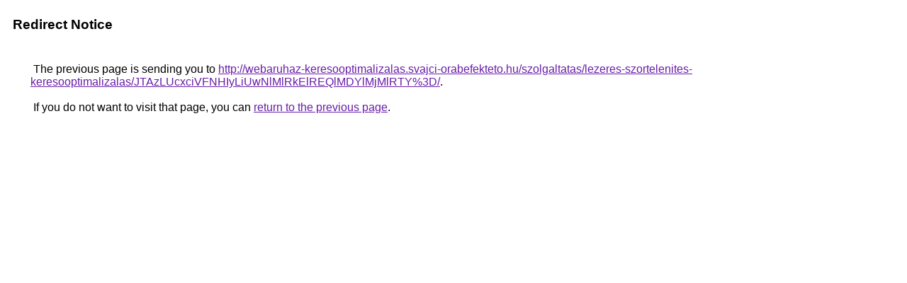

--- FILE ---
content_type: text/html; charset=UTF-8
request_url: https://cse.google.sk/url?q=http%3A%2F%2Fwebaruhaz-keresooptimalizalas.svajci-orabefekteto.hu%2Fszolgaltatas%2Flezeres-szortelenites-keresooptimalizalas%2FJTAzLUcxciVFNHIyLiUwNlMlRkElREQlMDYlMjMlRTY%253D%2F
body_size: 460
content:
<html lang="en"><head><meta http-equiv="Content-Type" content="text/html; charset=UTF-8"><title>Redirect Notice</title><style>body,div,a{font-family:Roboto,Arial,sans-serif}body{background-color:var(--xhUGwc);margin-top:3px}div{color:var(--YLNNHc)}a:link{color:#681da8}a:visited{color:#681da8}a:active{color:#ea4335}div.mymGo{border-top:1px solid var(--gS5jXb);border-bottom:1px solid var(--gS5jXb);background:var(--aYn2S);margin-top:1em;width:100%}div.aXgaGb{padding:0.5em 0;margin-left:10px}div.fTk7vd{margin-left:35px;margin-top:35px}</style></head><body><div class="mymGo"><div class="aXgaGb"><font style="font-size:larger"><b>Redirect Notice</b></font></div></div><div class="fTk7vd">&nbsp;The previous page is sending you to <a href="http://webaruhaz-keresooptimalizalas.svajci-orabefekteto.hu/szolgaltatas/lezeres-szortelenites-keresooptimalizalas/JTAzLUcxciVFNHIyLiUwNlMlRkElREQlMDYlMjMlRTY%3D/">http://webaruhaz-keresooptimalizalas.svajci-orabefekteto.hu/szolgaltatas/lezeres-szortelenites-keresooptimalizalas/JTAzLUcxciVFNHIyLiUwNlMlRkElREQlMDYlMjMlRTY%3D/</a>.<br><br>&nbsp;If you do not want to visit that page, you can <a href="#" id="tsuid_YWJyacqaNtDSp84P7r3usQU_1">return to the previous page</a>.<script nonce="CL9ZyEXQ9VghfpHsn7xTGg">(function(){var id='tsuid_YWJyacqaNtDSp84P7r3usQU_1';(function(){document.getElementById(id).onclick=function(){window.history.back();return!1};}).call(this);})();(function(){var id='tsuid_YWJyacqaNtDSp84P7r3usQU_1';var ct='originlink';var oi='unauthorizedredirect';(function(){document.getElementById(id).onmousedown=function(){var b=document&&document.referrer,a="encodeURIComponent"in window?encodeURIComponent:escape,c="";b&&(c=a(b));(new Image).src="/url?sa=T&url="+c+"&oi="+a(oi)+"&ct="+a(ct);return!1};}).call(this);})();</script><br><br><br></div></body></html>